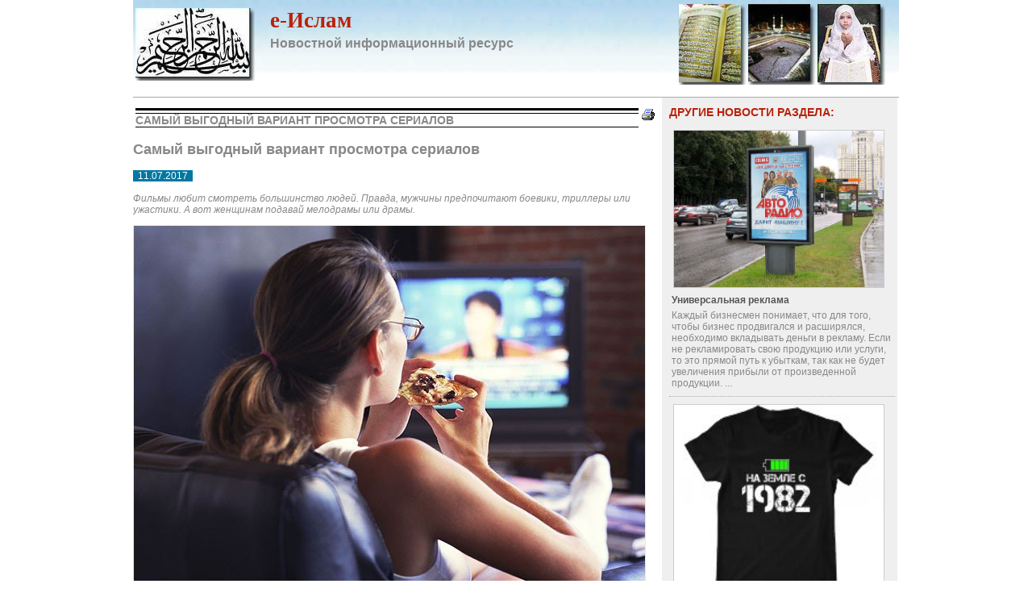

--- FILE ---
content_type: text/html
request_url: https://www.e-islam.ru/useful/?ID=11780
body_size: 15043
content:
<!DOCTYPE html>
<html>
<head>
<meta http-equiv="Content-Security-Policy" content="default-src 'self'">
<meta http-equiv="Content-Type" content="text/html; charset=windows-1251">
<title>Новости ислама. Информационный проект |  | Самый выгодный вариант просмотра сериалов</title>
<meta name="description" content="">
<meta name="keywords" content="Новости ислама. Информационный проект">
<meta name="copyright" content="All source code contained is the copyright (c) of Express-Internet company © 2001-2013.">
<meta name="Author-Corporate" content="Express-Internet. http://www.express-internet.ru">
<meta name="Author-Email" content="info@e-inet.ru">
<meta name="Publisher-Email" content="">
<meta name="bbd0a0cb41e991d3cf21035ffd0b9e28" content=""/>
<meta name="rpb57644340e8d4bbab9c771fd61d0cb8b" content="cdbe09985823b402605e48b457583e8f" />
<meta name="bbd0a0cb41e991d3cf21035ffd0b9e28" content=""/>
<meta name="rpb57644340e8d4bbab9c771fd61d0cb8b" content="cdbe09985823b402605e48b457583e8f" />
<link rel="stylesheet" href="/www/favicon.ico" type="text/css" media="screen">
<link rel="stylesheet" href="/www/css/screen.css" type="text/css">
<link rel="stylesheet" href="/www/css/style.css" type="text/css">
<link rel="stylesheet" href="/www/css/news.css" type="text/css">
<link rel="stylesheet" href="/www/css/vkladka.css" type="text/css">


	<link rel="stylesheet" type="text/css" href="/www/highslide/highslide.css" />
	<!--[if lt IE 7]>
	<link rel="stylesheet" type="text/css" href="/www/highslide/highslide-ie6.css" />
	<![endif]-->
	<script type="text/javascript" src="/highslide-full.js"></script>	

</head>

<body>
<div class="allpage">
	<div class="container clearfix">

		<div class="s-950 first last sitetop clearfix" onclick="document.location='/'">
			<div class="first leftlogo">
				<img src="/www/pics/main-logo.png">
			</div>
			<div class="toplogo">
				<div class="sitetitle1">e-Ислам</div>
				<div class="sitetitle2">Новостной информационный ресурс</div>
			</div>
			<div class="last rightlogo">
				<img src="/www/pics/right-logo.png">
			</div>
		</div>
		
		
		<div class="s-950 first last">
			<div class="s-468 first">
				
			</div>
			<div class="s-468 last">
				
			</div>
		</div>
		
		<div class="s-950 first last mpagefon">
			<div class="s-650 first">


	<table width=100%><tr><td><div class="rt1"><div class="rt2">Самый выгодный вариант просмотра сериалов</div></div></td><td width=16><a href=?id=11780&print=1><img src="/www/pics/print.gif" border=0 alt="Версия для печати"></a></td></tr></table>
	
	<!-- BEGIN OF CONTENT -->
	
	<!-- END OF CONTENT -->
	
	<h1>Самый выгодный вариант просмотра сериалов</h1>
<br><span class="dtinnews">&nbsp; 11.07.2017 &nbsp;</span><br><br>



	<i>Фильмы любит смотреть большинство людей. Правда, мужчины предпочитают боевики, триллеры или ужастики. А вот женщинам подавай мелодрамы или драмы.</i>
	<!--begin of news-->
	<p><img alt="" src="../../www/news/2017/7/112335805220453.jpg" style="border:1px solid #aaa; float:left; height:auto; margin:0 10px 5px 0; width:250px" />Фильмы любит смотреть большинство людей. Правда, мужчины предпочитают боевики, триллеры или ужастики. А вот женщинам подавай мелодрамы или драмы. Но и от сериалов они часто в захвате, особенно если у них интересное начало. Потом захочется увидеть каждую серию. Например, многие любят сериал <a href="http://lostfilm-online.org/foreign-series/detective/183-tvin-piks-smotret-onlayne.html">Твин Пикс смотреть</a>, который желательно увидеть от начала до конца. Иначе будет непонятно, о чем идет речь. Но какой самый лучший вариант просмотра сериалов?</p>

<p>Поход в кинотеатр следует сразу исключить, потому что там сериалы точно не показывают. А даже если бы и показывали, зрителям совершенно не предлагается возможность их выбора. Там надо довольствоваться только тем, что предлагается. Смотришь на афишу и решаешь, стоит ли тратить время на этот фильм или нет. На афише не дается полного анонса, о чем эта кинокартина. Есть только описание в нескольких словах. И часто получается так, что сама афиша заинтересовала если не названием, так красочным рисунком. А в итоге получается так, что, начав смотреть фильм, разочаровываешься. Недоумеваешь, за что заплатил деньги?</p>

<p>Наверное, многие люди старшего поколения помнят, как в начале 90-х годов прошлого столетия по телевизору начали показывать бразильские сериалы. Вот это был ажиотаж! Многие старались спешить домой, чтобы не пропустить очередной серии &quot;Дикой Розы&quot; или &quot;Богатые также плачут&quot;. Ведь это было нечто новое, такого советский зритель еще не видел. Один сериал можно было смотреть полгода, каждый день по одной серии. Многие сотрудники предприятий, которые работали в несколько смен, даже работать бросали, стараясь где-то найти на предприятии телевизор и не пропустить очередную серию.</p>

<p>Но все таки у этого варианта просмотра длинных кинокартин есть три недостатка. Первый заключается в том, что не получится выбрать для просмотра то, что захочешь. Второй недостаток - это слишком растянутое удовольствие. Не все смогут выдержать смотреть фильм каждый день по 40-50 минут на протяжении нескольких месяцев. А третий минут - это надоедливая реклама, которая прерывает просмотр. И она может длиться по 10 минут.</p>

<p>Но теперь можно смотреть сериалы еще одним способом - по Интернету. Например, их предлагает компания &quot;Lostfilm&quot;, где есть как старые кинокартины, так и последние новинки. Достаточно проверить <a href="http://lostfilm-online.org/serials.html">Список сериалов</a>, где можно выбрать то, что больше понравится. Сразу дается обширный анонс, что даст возможность понять, о чем идет речь в фильме. Нет никакой рекламы, и к тому же за один день удастся посмотреть много серий. Список на сайте компании &quot;Лостфильм&quot; дается в алфавитном порядке, так что выбирать сериал будет очень просто.</p>
<br><br><br><p class="PublicDT"><i>Дата публикации: 11/07/2017</i></p>
	<!--end of news-->


	<br>

<p><br><script type="text/javascript" src="//yandex.st/share/share.js" charset="utf-8"></script>
<div align=right class="yashare-auto-init" data-yashareL10n="ru" data-yashareType="button" data-yashareQuickServices="yaru,vkontakte,facebook,twitter,odnoklassniki,moimir,lj,friendfeed,moikrug"></div> 

	<div class="details"><a href="/useful/">Все новости раздела</a></div><br>

  
<br><br>
		

			<center>
			
<script type="text/javascript"><!--
google_ad_client = "ca-pub-2564725969795950";
/* www.e-islam.ru */
google_ad_slot = "8281243411";
google_ad_width = 468;
google_ad_height = 60;
//-->
</script>
<script type="text/javascript" src="http://pagead2.googlesyndication.com/pagead/show_ads.js">
</script>

			</center>
	</div>

	<div class="s-280 last" style="margin-top:10px;">
		
<div class="clearfix">	

<H3>Другие новости раздела:</H3>

<div class="RightNews">

<table><tr valign="top"><td><a href="?id=11004"><img src="/www/news/2014/10/2811563407055475.jpg"></a><div class="news_title"><a href="?id=11004">Универсальная реклама</a></div><div class="anons">Каждый бизнесмен понимает, что для того, чтобы бизнес продвигался и расширялся, необходимо вкладывать деньги в рекламу. Если не рекламировать свою продукцию или услуги, то это прямой путь к убыткам, так как не будет увеличения прибыли от произведенной продукции.  ...</div></td></tr></table>
	
<table><tr valign="top"><td><a href="?id=11049"><img src="/www/links/fytbolrf.jpg"></a><div class="news_title"><a href="?id=11049">Интернет-фабрика футболок</a></div><div class="anons">Современные методы нанесения рисунка позволяют создавать совершенно эксклюзивные образцы. По заказу клиента можно выполнить его личный рисунок. Есть возможность выбрать рисунки, символику из большого количества готовых образцов,  ...</div></td></tr></table>
	
<table><tr valign="top"><td><a href="?id=11059"><img src="/www/news/2014/12/3224507055475.jpg"></a><div class="news_title"><a href="?id=11059">Матраcы в Ростове-на-Дону</a></div><div class="anons">Покупая хороший матрас в свой дом, вы делаете важный выбор. От матраса будет зависеть ваш ночной и дневной отдых и общее состояние здоровья. От качества отдыха в ту или иную сторону изменится работоспособность. ...</div></td></tr></table>
	<br><b>Еще новости:</b><br>• <a href="/useful/?id=11066">Электронный каталог бумажной продукции в торговых центрах METRO в Казани</a><br>• <a href="/useful/?id=11071">Удобно и красиво</a><br>• <a href="/useful/?id=11085">Дубликат автомобильного номера: о чем следует помнить при его заказе</a><br>
	</div>
	<div class="details"><a href="/useful/">Все новости раздела</a></div>
</div>
	
		<div class="first s-280 last ">
			
		</div>	
		<div class="s-280 first last" style="padding:10px 0;">
		
	<div><div class="rightnews"><script async src="//pagead2.googlesyndication.com/pagead/js/adsbygoogle.js"></script>
<ins class="adsbygoogle"
     style="display:block"
     data-ad-client="ca-pub-2564725969795950"
     data-ad-slot="2535782218"
     data-ad-format="auto"></ins>
<script>
(adsbygoogle = window.adsbygoogle || []).push({});
</script>
</div>
</div>
	
		</div>	
		<div class="s-280 first last" style="padding:10px 0;">
			<br>
		<br><br>
			 
			<br>			
			<br>
			
		</div>
	</div>
</div>
		<div class="s-950 first last">
		</div>
	<div class="s-950 first last">
	
	</div>
	<div class="s-950 first last">
		
		<div class="s-950 first last" id="footer">
			<table><tr>
			<td width="40%"><nobr><p>
	&nbsp;</p>
<p>
<meta name="cmsmagazine" content="925bc3623de0cdb412e5f9a4c3af8ebf" />
</p>
<p>
	&copy; e-Islam.ru<br />
	<!-- Yandex.Metrika informer --><a href="http://metrika.yandex.ru/stat/?id=16828279&amp;from=informer" rel="nofollow" target="_blank"><img alt="Яндекс.Метрика" onclick="try{Ya.Metrika.informer({i:this,id:16828279,type:0,lang:'ru'});return false}catch(e){}" src="//bs.yandex.ru/informer/16828279/3_0_FFFFFFFF_EFEFEFFF_0_pageviews" style="width:88px; height:31px; border:0;" title="Яндекс.Метрика: данные за сегодня (просмотры, визиты и уникальные посетители)" /></a> <!-- /Yandex.Metrika informer --><!-- Yandex.Metrika counter --><script type="text/javascript">
(function (d, w, c) {
    (w[c] = w[c] || []).push(function() {
        try {
            w.yaCounter16828279 = new Ya.Metrika({id:16828279});
        } catch(e) { }
    });
    
    var n = d.getElementsByTagName("script")[0],
        s = d.createElement("script"),
        f = function () { n.parentNode.insertBefore(s, n); };
    s.type = "text/javascript";
    s.async = true;
    s.src = (d.location.protocol == "https:" ? "https:" : "http:") + "//mc.yandex.ru/metrika/watch.js";

    if (w.opera == "[object Opera]") {
        d.addEventListener("DOMContentLoaded", f);
    } else { f(); }
})(document, window, "yandex_metrika_callbacks");
</script><noscript><div><img src="//mc.yandex.ru/watch/16828279" style="position:absolute; left:-9999px;" alt="" /></div></noscript><!-- /Yandex.Metrika counter --></p>
</nobr></td>
			<td width="10%" align="center" ><br>
			
			</td>
			<td width="40%" align="right" >Ответственность за содержание данной новости несет<br>""</td>
			</tr><tr><td colspan=3>
<style>
.globallinks{display:none}
</style>

<div class="globallinks">
&nbsp; <a href=/globallinks.asp?p=1>1</a>
&nbsp; <a href=/globallinks.asp?p=2>2</a>
&nbsp; <a href=/globallinks.asp?p=3>3</a>
&nbsp; <a href=/globallinks.asp?p=4>4</a>
&nbsp; <a href=/globallinks.asp?p=5>5</a>
&nbsp; <a href=/globallinks.asp?p=6>6</a>
&nbsp; <a href=/globallinks.asp?p=7>7</a>
&nbsp; <a href=/globallinks.asp?p=8>8</a>
&nbsp; <a href=/globallinks.asp?p=9>9</a>
&nbsp; <a href=/globallinks.asp?p=10>10</a>
&nbsp; <a href=/globallinks.asp?p=11>11</a>
&nbsp; <a href=/globallinks.asp?p=12>12</a>
&nbsp; <a href=/globallinks.asp?p=13>13</a>
&nbsp; <a href=/globallinks.asp?p=14>14</a>
Новости.Стр:
&nbsp; <a href=/globallinks.asp?p=15>15</a>
&nbsp; <a href=/globallinks.asp?p=16>16</a>
&nbsp; <a href=/globallinks.asp?p=17>17</a>
&nbsp; <a href=/globallinks.asp?p=18>18</a>
&nbsp; <a href=/globallinks.asp?p=19>19</a>
&nbsp; <a href=/globallinks.asp?p=20>20</a>
&nbsp; <a href=/globallinks.asp?p=21>21</a>
&nbsp; <a href=/globallinks.asp?p=22>22</a>
&nbsp; <a href=/globallinks.asp?p=23>23</a>
&nbsp; <a href=/globallinks.asp?p=24>24</a>
&nbsp; <a href=/globallinks.asp?p=25>25</a>
&nbsp; <a href=/globallinks.asp?p=26>26</a>
&nbsp; <a href=/globallinks.asp?p=27>27</a>
&nbsp; <a href=/globallinks.asp?p=28>28</a>
&nbsp; <a href=/globallinks.asp?p=29>29</a>
&nbsp; <a href=/globallinks.asp?p=30>30</a>
&nbsp; <a href=/globallinks.asp?p=31>31</a>
&nbsp; <a href=/globallinks.asp?p=32>32</a>
&nbsp; <a href=/globallinks.asp?p=33>33</a>
&nbsp; <a href=/globallinks.asp?p=34>34</a>
&nbsp; <a href=/globallinks.asp?p=35>35</a>
&nbsp; <a href=/globallinks.asp?p=36>36</a>
&nbsp; <a href=/globallinks.asp?p=37>37</a>
&nbsp; <a href=/globallinks.asp?p=38>38</a>
&nbsp; <a href=/globallinks.asp?p=39>39</a>
&nbsp; <a href=/globallinks.asp?p=40>40</a>
&nbsp; <a href=/globallinks.asp?p=41>41</a>
&nbsp; <a href=/globallinks.asp?p=42>42</a>
&nbsp; <a href=/globallinks.asp?p=43>43</a>
&nbsp; <a href=/globallinks.asp?p=44>44</a>
&nbsp; <a href=/globallinks.asp?p=45>45</a>
&nbsp; <a href=/globallinks.asp?p=46>46</a>
&nbsp; <a href=/globallinks.asp?p=47>47</a>
&nbsp; <a href=/globallinks.asp?p=48>48</a>
&nbsp; <a href=/globallinks.asp?p=49>49</a>
&nbsp; <a href=/globallinks.asp?p=50>50</a>
&nbsp; <a href=/globallinks.asp?p=51>51</a>
&nbsp; <a href=/globallinks.asp?p=52>52</a>
&nbsp; <a href=/globallinks.asp?p=53>53</a>
&nbsp; <a href=/globallinks.asp?p=54>54</a>
&nbsp; <a href=/globallinks.asp?p=55>55</a>
&nbsp; <a href=/globallinks.asp?p=56>56</a>
&nbsp; <a href=/globallinks.asp?p=57>57</a>
&nbsp; <a href=/globallinks.asp?p=58>58</a>
&nbsp; <a href=/globallinks.asp?p=59>59</a>
&nbsp; <a href=/globallinks.asp?p=60>60</a>
&nbsp; <a href=/globallinks.asp?p=61>61</a>
&nbsp; <a href=/globallinks.asp?p=62>62</a>
&nbsp; <a href=/globallinks.asp?p=63>63</a>
&nbsp; <a href=/globallinks.asp?p=64>64</a>
&nbsp; <a href=/globallinks.asp?p=65>65</a>
&nbsp; <a href=/globallinks.asp?p=66>66</a>
&nbsp; <a href=/globallinks.asp?p=67>67</a>
&nbsp; <a href=/globallinks.asp?p=68>68</a>
&nbsp; <a href=/globallinks.asp?p=69>69</a>
&nbsp; <a href=/globallinks.asp?p=70>70</a>
&nbsp; <a href=/globallinks.asp?p=71>71</a>
&nbsp; <a href=/globallinks.asp?p=72>72</a>
&nbsp; <a href=/globallinks.asp?p=73>73</a>
&nbsp; <a href=/globallinks.asp?p=74>74</a>
&nbsp; <a href=/globallinks.asp?p=75>75</a>
&nbsp; <a href=/globallinks.asp?p=76>76</a>
&nbsp; <a href=/globallinks.asp?p=77>77</a>
&nbsp; <a href=/globallinks.asp?p=78>78</a>
&nbsp; <a href=/globallinks.asp?p=79>79</a>
<br>Вопрос-ответ.Стр:
</div>
</td></tr></table>
		</div>
	</div>
</div>
</div>
</div>


</body>
</html>

--- FILE ---
content_type: text/css
request_url: https://www.e-islam.ru/www/css/vkladka.css
body_size: 1494
content:

ul.tabs {
	margin: 0;
	padding: 0;
	float: left;
	list-style: none;
	height: 32px;
	border-bottom: 1px solid #999;
	border-left: 1px solid #999;
	width: 948px;
}
ul.tabs li {
	float: left;
	margin: 0;
	padding: 0;
	height: 31px;
	line-height: 31px;
	border: 1px solid #999;
	border-left: none;
	margin-bottom: -1px;
	background: #e0e0e0;
	overflow: hidden;
	position: relative;
}
ul.tabs li a {
	text-decoration: none;
	color: #000;
	display: block;
	font-size: 1.2em;
	padding: 0 20px;
	border: 1px solid #fff;
	outline: none;
}
ul.tabs li a:hover {
	background: #ccc;
}	
html ul.tabs li.active, html ul.tabs li.active a:hover  {
	background: #fff;
	border-bottom: 1px solid #fff;
}
.tab_container {
	border: 1px solid #999;
	border-top: none;
	clear: both;
	float: left; 
	width: 948px;
	background: #fff;
	background: url(../pics/boardfon.gif) top left repeat-y;
	-moz-border-radius-bottomright: 5px;
	-khtml-border-radius-bottomright: 5px;
	-webkit-border-bottom-right-radius: 5px;
	-moz-border-radius-bottomleft: 5px;
	-khtml-border-radius-bottomleft: 5px;
	-webkit-border-bottom-left-radius: 5px;
}
.tab_content {
	padding: 20px;
	font-size: 1.2em;
}
.sections{
	display:block;
	width:230px;
	float:left;
	padding-left:1px;
	margin-right:18px;
}
.sections li{
	margin-left:1px;
}
.sections li a{
	text-decoration:none;
	color:#888;
}
.sections li a:hover, .sections li.active {
	color:#000;
	font-weight:bold;
}